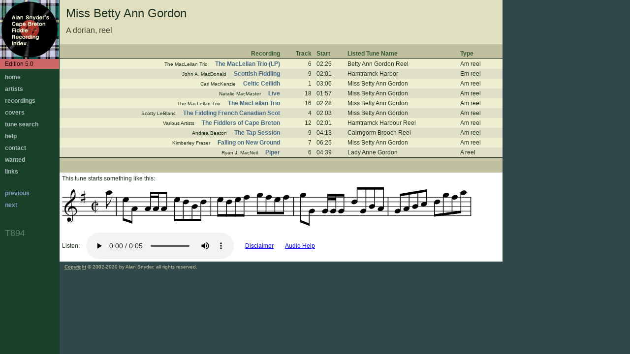

--- FILE ---
content_type: text/html
request_url: https://www.cbfiddle.com/rx/tune/t894.html
body_size: 2930
content:
<!DOCTYPE html>
<html lang="en">
<head>
<meta charset="UTF-8">
<meta name="viewport" content="width=device-width, initial-scale=1.0">
<title>Cape Breton Fiddle Recordings</title>
<link rel="stylesheet" href="../styles.css" type="text/css" />
<link rel="shortcut icon" href="../images/favicon.ico" type="image/x-icon" />

</head>
<body>
<div class="sidebar">

<div class="logo">
<div class="logotext">
Alan&nbsp;Snyde&rsquo;'s Cape&nbsp;Breton Fiddle Recording Index
</div>
</div>

<div class="edition">Edition&nbsp;5.0</div>

<div class="nav">
<a href="../index.html">home</a>
<a href="../artlist.html">artists</a>
<a href="../reclist.html">recordings</a>
<a href="../coverlist.html">covers</a>
<a href="../tunesearch.html">tune&nbsp;search</a>
<a href="../help.html">help</a>
<a href="../contact.html">contact</a>
<a href="../wanted.html">wanted</a>
<a href="../links.html">links</a>
<a class="navprev" href="t893.html">previous</a>

<a class="navnext" href="t895.html">next</a>

<span class="uid">T894
</span>
</div>

</div>

<div class="page">
<div class="content tunepage">

<div class="tunetable">

<div class="tunehead">
<div class="title">Miss Betty Ann Gordon</div>
<div class="tunealttitle"></div>
<div class="tunedesc">A dorian, reel</div>
<div class="tunecomp"></div>
</div>

<table class="tunerecs">
<thead>
<tr class="trh">
<th class="rc">Recording</th>
<th class="tn">Track</th>
<th class="st">Start</th>
<th class="nm">Listed&nbsp;Tune&nbsp;Name</th>
<th class="ty ri">Type</th>
</tr>
</thead>

<tbody>

<tr class="tr o">
<td class="rc"><span class="rca">The MacLellan Trio</span><a href="../rec/r72.html">The MacLellan Trio (LP)</a>
</td>
<td class="tn">6</td>
<td class="st">02:26</td>
<td class="nm">Betty Ann Gordon Reel</td>
<td class="ty ri">Am&nbsp;reel</td>
</tr>

<tr class="tr e">
<td class="rc"><span class="rca">John A. MacDonald</span><a href="../rec/r67.html">Scottish Fiddling</a>
</td>
<td class="tn">9</td>
<td class="st">02:01</td>
<td class="nm">Hamtramck Harbor</td>
<td class="ty ri">Em&nbsp;reel</td>
</tr>

<tr class="tr o">
<td class="rc"><span class="rca">Carl MacKenzie</span><a href="../rec/r45.html">Celtic Ceilidh</a>
</td>
<td class="tn">1</td>
<td class="st">03:06</td>
<td class="nm">Miss Betty Ann Gordon</td>
<td class="ty ri">Am&nbsp;reel</td>
</tr>

<tr class="tr e">
<td class="rc"><span class="rca">Natalie MacMaster</span><a href="../rec/r174.html">Live</a>
</td>
<td class="tn">18</td>
<td class="st">01:57</td>
<td class="nm">Miss Betty Ann Gordon</td>
<td class="ty ri">Am&nbsp;reel</td>
</tr>

<tr class="tr o">
<td class="rc"><span class="rca">The MacLellan Trio</span><a href="../rec/r20.html">The MacLellan Trio</a>
</td>
<td class="tn">16</td>
<td class="st">02:28</td>
<td class="nm">Miss Betty Ann Gordon</td>
<td class="ty ri">Am&nbsp;reel</td>
</tr>

<tr class="tr e">
<td class="rc"><span class="rca">Scotty LeBlanc</span><a href="../rec/r239.html">The Fiddling French Canadian Scot</a>
</td>
<td class="tn">4</td>
<td class="st">02:03</td>
<td class="nm">Miss Betty Ann Gordon</td>
<td class="ty ri">Am&nbsp;reel</td>
</tr>

<tr class="tr o">
<td class="rc"><span class="rca">Various Artists</span><a href="../rec/r203.html">The Fiddlers of Cape Breton</a>
</td>
<td class="tn">12</td>
<td class="st">02:01</td>
<td class="nm">Hamtramck Harbour Reel</td>
<td class="ty ri">Am&nbsp;reel</td>
</tr>

<tr class="tr e">
<td class="rc"><span class="rca">Andrea Beaton</span><a href="../rec/r293.html">The Tap Session</a>
</td>
<td class="tn">9</td>
<td class="st">04:13</td>
<td class="nm">Cairngorm Brooch Reel</td>
<td class="ty ri">Am&nbsp;reel</td>
</tr>

<tr class="tr o">
<td class="rc"><span class="rca">Kimberley Fraser</span><a href="../rec/r313.html">Falling on New Ground</a>
</td>
<td class="tn">7</td>
<td class="st">06:25</td>
<td class="nm">Miss Betty Ann Gordon</td>
<td class="ty ri">Am&nbsp;reel</td>
</tr>

<tr class="tr e">
<td class="rc"><span class="rca">Ryan J. MacNeil</span><a href="../rec/r449.html">Piper</a>
</td>
<td class="tn">6</td>
<td class="st">04:39</td>
<td class="nm">Lady Anne Gordon</td>
<td class="ty ri">A&nbsp;reel</td>
</tr>

</tbody>
</table>

</div>
<div class="tuneimage">
<div class="tuneimagehead">
This tune starts something like this:
</div>
<svg xmlns="http://www.w3.org/2000/svg" version="1.1"
 xmlns:xlink="http://www.w3.org/1999/xlink"
 xml:space='preserve' color="black"
 viewBox="-0.35 22.30 534.46 51.40" preserveAspectRatio="xMinYMid">
<defs>
<path id="csig" fill="currentColor" d="
  m1 -17.3
  c0.9 0 2.3 0.7 2.4 2.2
  -1.2 -2 -3.6 0.1 -1.6 1.7
  2 1 3.8 -3.5 -0.8 -4.7
  -2 -0.4 -6.4 1.3 -5.8 7
  0.4 6.4 7.9 6.8 9.1 0.7
  -2.3 5.6 -6.7 5.1 -6.8 0
  -0.5 -4.4 0.7 -7.5 3.5 -6.9"/>
<path id="utclef" fill="currentColor" d="m-50 -90
  c-72 -41 -72 -158 52 -188
  150 -10 220 188 90 256
  -114 52 -275 0 -293 -136
  -15 -181 93 -229 220 -334
  88 -87 79 -133 62 -210
  -51 33 -94 105 -89 186
  17 267 36 374 49 574
  6 96 -19 134 -77 135
  -80 1 -126 -93 -61 -133
  85 -41 133 101 31 105
  23 17 92 37 90 -92
  -10 -223 -39 -342 -50 -617
  0 -90 0 -162 96 -232
  56 72 63 230 22 289
  -74 106 -257 168 -255 316
  9 153 148 185 252 133
  86 -65 29 -192 -80 -176
  -71 12 -105 67 -59 124"/>
<path id="hl" stroke="currentColor" stroke-width="0.7" d="m-5 0h10"/>
<g id="ctsig">
  <use xlink:href="#csig"/>
  <path d="m0 -4v-16" stroke="currentColor"/>
</g>
<path id="usharp" fill="currentColor" d="
  m136 -702
  v890
  h32
  v-890
  m128 840
  h32
  v-888
  h-32
  m-232 286
  v116
  l338 -96
  v-116
  m-338 442
  v116
  l338 -98
  v-114"/>
<use id="sh0" transform="translate(-4,5) scale(0.018)" xlink:href="#usharp"/>
<ellipse id="hd" rx="4.1" ry="2.9" transform="rotate(-20)" fill="currentColor"/>
<use id="tclef" transform="scale(0.045)" xlink:href="#utclef"/>
</defs>
<path stroke="currentColor" stroke-width="0.70" fill="none" d="M0.00 60.00h533.76m-533.76 -6h533.76m-533.76 -6h533.76m-533.76 -6h533.76m-533.76 -6h533.76"/>
<use x="12.00" y="60.00" xlink:href="#tclef"/>
<use x="27.00" y="36.00" xlink:href="#sh0"/>
<use x="43.00" y="60.00" xlink:href="#ctsig"/>
<use x="61.00" y="30.00" xlink:href="#hl"/>
<use x="61.00" y="30.00" xlink:href="#hd"/>
<path d="M57.50 30.00v21.00" stroke="currentColor" fill="none"/>
<path fill="currentColor" d="M57.50 51.00c0.6 -5.6 9.6 -9 5.6 -18.4 1.6 6 -1.3 11.6 -5.6 12.8"/>
<path stroke="currentColor" fill="none" d="M70.50 60.00v-24.00"/>
<path fill="currentColor" d="M79.16 66.21l12.14 4.11v-3.20l-12.14 -4.11"/>
<use x="83.00" y="39.00" xlink:href="#hd"/>
<path d="M79.50 39.00v27.32" stroke="currentColor" fill="none"/>
<use x="94.46" y="51.00" xlink:href="#hd"/>
<path d="M90.96 51.00v19.20" stroke="currentColor" fill="none"/>
<path fill="currentColor" d="M114.86 28.80l21.74 -0.00v3.20l-21.74 0.00"/>
<path fill="currentColor" d="M115.20 33.80l10.53 -0.00v3.20l-10.53 0.00"/>
<use x="111.70" y="51.00" xlink:href="#hd"/>
<path d="M115.20 51.00v-22.20" stroke="currentColor" fill="none"/>
<use x="122.23" y="51.00" xlink:href="#hd"/>
<path d="M125.73 51.00v-22.20" stroke="currentColor" fill="none"/>
<use x="132.76" y="51.00" xlink:href="#hd"/>
<path d="M136.26 51.00v-22.20" stroke="currentColor" fill="none"/>
<path fill="currentColor" d="M146.15 67.20l35.06 -0.00v-3.20l-35.06 0.00"/>
<use x="149.99" y="39.00" xlink:href="#hd"/>
<path d="M146.49 39.00v28.20" stroke="currentColor" fill="none"/>
<use x="161.45" y="42.00" xlink:href="#hd"/>
<path d="M157.95 42.00v25.20" stroke="currentColor" fill="none"/>
<use x="172.91" y="48.00" xlink:href="#hd"/>
<path d="M169.41 48.00v19.20" stroke="currentColor" fill="none"/>
<use x="184.38" y="42.00" xlink:href="#hd"/>
<path d="M180.88 42.00v25.20" stroke="currentColor" fill="none"/>
<path stroke="currentColor" fill="none" d="M193.88 60.00v-24.00"/>
<path fill="currentColor" d="M202.54 61.20l35.06 -0.00v-3.20l-35.06 0.00"/>
<use x="206.38" y="39.00" xlink:href="#hd"/>
<path d="M202.88 39.00v22.20" stroke="currentColor" fill="none"/>
<use x="217.84" y="42.00" xlink:href="#hd"/>
<path d="M214.34 42.00v19.20" stroke="currentColor" fill="none"/>
<use x="229.30" y="39.00" xlink:href="#hd"/>
<path d="M225.80 39.00v22.20" stroke="currentColor" fill="none"/>
<use x="240.76" y="36.00" xlink:href="#hd"/>
<path d="M237.26 36.00v25.20" stroke="currentColor" fill="none"/>
<path fill="currentColor" d="M254.16 58.20l35.06 -0.00v-3.20l-35.06 0.00"/>
<use x="258.00" y="33.00" xlink:href="#hd"/>
<path d="M254.50 33.00v25.20" stroke="currentColor" fill="none"/>
<use x="269.46" y="36.00" xlink:href="#hd"/>
<path d="M265.96 36.00v22.20" stroke="currentColor" fill="none"/>
<use x="280.92" y="39.00" xlink:href="#hd"/>
<path d="M277.42 39.00v19.20" stroke="currentColor" fill="none"/>
<use x="292.38" y="36.00" xlink:href="#hd"/>
<path d="M288.88 36.00v22.20" stroke="currentColor" fill="none"/>
<path stroke="currentColor" fill="none" d="M301.88 60.00v-24.00"/>
<path fill="currentColor" d="M310.54 68.56l12.14 4.77v-3.20l-12.14 -4.77"/>
<use x="314.38" y="33.00" xlink:href="#hd"/>
<path d="M310.88 33.00v35.70" stroke="currentColor" fill="none"/>
<use x="325.84" y="54.00" xlink:href="#hd"/>
<path d="M322.34 54.00v19.20" stroke="currentColor" fill="none"/>
<path fill="currentColor" d="M346.24 31.80l21.74 -0.00v3.20l-21.74 0.00"/>
<path fill="currentColor" d="M346.58 36.80l10.53 -0.00v3.20l-10.53 0.00"/>
<use x="343.08" y="54.00" xlink:href="#hd"/>
<path d="M346.58 54.00v-22.20" stroke="currentColor" fill="none"/>
<use x="353.61" y="54.00" xlink:href="#hd"/>
<path d="M357.11 54.00v-22.20" stroke="currentColor" fill="none"/>
<use x="364.14" y="54.00" xlink:href="#hd"/>
<path d="M367.64 54.00v-22.20" stroke="currentColor" fill="none"/>
<path fill="currentColor" d="M384.53 22.80l35.06 -0.00v3.20l-35.06 0.00"/>
<use x="381.37" y="42.00" xlink:href="#hd"/>
<path d="M384.87 42.00v-19.20" stroke="currentColor" fill="none"/>
<use x="392.83" y="54.00" xlink:href="#hd"/>
<path d="M396.33 54.00v-31.20" stroke="currentColor" fill="none"/>
<use x="404.29" y="48.00" xlink:href="#hd"/>
<path d="M407.79 48.00v-25.20" stroke="currentColor" fill="none"/>
<use x="415.76" y="51.00" xlink:href="#hd"/>
<path d="M419.26 51.00v-28.20" stroke="currentColor" fill="none"/>
<path stroke="currentColor" fill="none" d="M425.26 60.00v-24.00"/>
<path fill="currentColor" d="M440.92 31.51l35.06 -6.02v3.20l-35.06 6.02"/>
<use x="437.76" y="54.00" xlink:href="#hd"/>
<path d="M441.26 54.00v-22.55" stroke="currentColor" fill="none"/>
<use x="449.22" y="51.00" xlink:href="#hd"/>
<path d="M452.72 51.00v-21.52" stroke="currentColor" fill="none"/>
<use x="460.68" y="48.00" xlink:href="#hd"/>
<path d="M464.18 48.00v-20.48" stroke="currentColor" fill="none"/>
<use x="472.14" y="45.00" xlink:href="#hd"/>
<path d="M475.64 45.00v-19.45" stroke="currentColor" fill="none"/>
<path fill="currentColor" d="M485.54 61.24l35.06 -4.50v-3.20l-35.06 4.50"/>
<use x="489.38" y="42.00" xlink:href="#hd"/>
<path d="M485.88 42.00v19.20" stroke="currentColor" fill="none"/>
<use x="500.84" y="33.00" xlink:href="#hd"/>
<path d="M497.34 33.00v26.73" stroke="currentColor" fill="none"/>
<use x="512.30" y="36.00" xlink:href="#hd"/>
<path d="M508.80 36.00v22.26" stroke="currentColor" fill="none"/>
<use x="523.76" y="30.00" xlink:href="#hl"/>
<use x="523.76" y="30.00" xlink:href="#hd"/>
<path d="M520.26 30.00v26.79" stroke="currentColor" fill="none"/>
<path stroke="currentColor" fill="none" d="M533.26 60.00v-24.00"/>
</svg>

<div class="tuneimagefoot">
<div>
Listen:
</div>
<audio controls="">
  <source src="../tuneaudio/t894.ogg" type="audio/ogg">
  <source src="../tuneaudio/t894.m4a" type="audio/mp4">
  <a href="../help/h4.html">audio not available</a>
</audio>
<a href="../notationdisclaimer.html" id="NotationDisclaimer">Disclaimer</a>
<a href="../help/h4.html" id="AudioHelp">Audio&nbsp;Help</a>
</div>
</div>

</div>

</div>
<div class="foot">
<a href="../help/h5.html">Copyright</a> &copy; 2002-2020 by Alan Snyder, all rights reserved.
</div>
</body>
</html>

